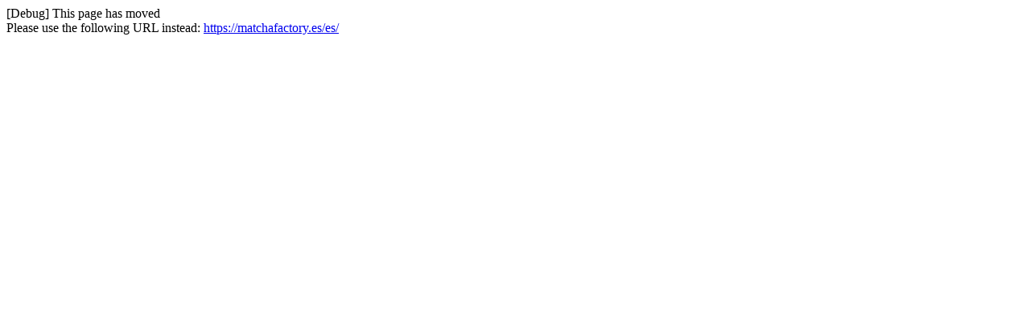

--- FILE ---
content_type: text/html; charset=utf-8
request_url: https://matchafactory.es/index.php
body_size: 7
content:

[Debug] This page has moved<br />Please use the following URL instead: <a href="https://matchafactory.es/es/">https://matchafactory.es/es/</a>